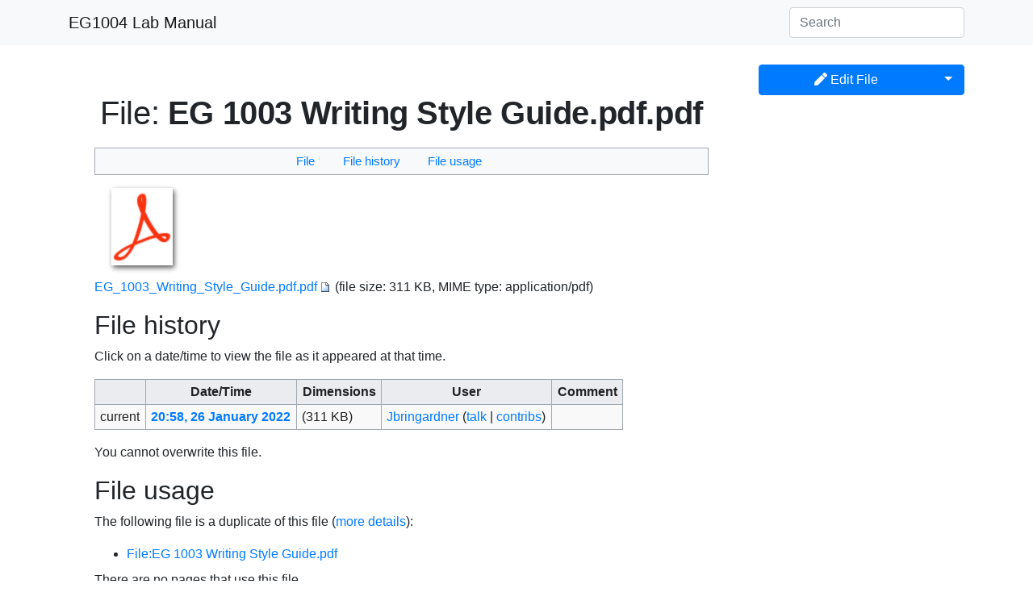

--- FILE ---
content_type: text/html; charset=UTF-8
request_url: https://manual.eg.poly.edu/index.php/File:EG_1003_Writing_Style_Guide.pdf.pdf
body_size: 4257
content:
<!DOCTYPE html>
<html class="client-nojs" lang="en" dir="ltr">
<head>
<meta charset="UTF-8"/>
<title>File:EG 1003 Writing Style Guide.pdf.pdf - EG1004 Lab Manual</title>
<script>document.documentElement.className="client-js";RLCONF={"wgBreakFrames":!1,"wgSeparatorTransformTable":["",""],"wgDigitTransformTable":["",""],"wgDefaultDateFormat":"dmy","wgMonthNames":["","January","February","March","April","May","June","July","August","September","October","November","December"],"wgRequestId":"36b2b9eeafa73cbc782d3652","wgCSPNonce":!1,"wgCanonicalNamespace":"File","wgCanonicalSpecialPageName":!1,"wgNamespaceNumber":6,"wgPageName":"File:EG_1003_Writing_Style_Guide.pdf.pdf","wgTitle":"EG 1003 Writing Style Guide.pdf.pdf","wgCurRevisionId":12862,"wgRevisionId":12862,"wgArticleId":2266,"wgIsArticle":!0,"wgIsRedirect":!1,"wgAction":"view","wgUserName":null,"wgUserGroups":["*"],"wgCategories":[],"wgPageContentLanguage":"en","wgPageContentModel":"wikitext","wgRelevantPageName":"File:EG_1003_Writing_Style_Guide.pdf.pdf","wgRelevantArticleId":2266,"wgIsProbablyEditable":!1,"wgRelevantPageIsProbablyEditable":!1,"wgRestrictionEdit":[],"wgRestrictionMove":[]
,"wgRestrictionUpload":[]};RLSTATE={"site.styles":"ready","noscript":"ready","user.styles":"ready","user":"ready","user.options":"loading","filepage":"ready","mediawiki.action.view.filepage":"ready","skins.tweeki.mediawiki.styles":"ready","skins.tweeki.awesome.styles":"ready","skins.tweeki.styles":"ready","skins.tweeki.externallinks.styles":"ready"};RLPAGEMODULES=["site","mediawiki.page.ready","skins.tweeki.messages","skins.tweeki.scripts"];</script>
<script>(RLQ=window.RLQ||[]).push(function(){mw.loader.implement("user.options@1hzgi",function($,jQuery,require,module){/*@nomin*/mw.user.tokens.set({"patrolToken":"+\\","watchToken":"+\\","csrfToken":"+\\"});
});});</script>
<link rel="stylesheet" href="/load.php?lang=en&amp;modules=filepage%7Cmediawiki.action.view.filepage%7Cskins.tweeki.awesome.styles%7Cskins.tweeki.externallinks.styles%7Cskins.tweeki.mediawiki.styles%7Cskins.tweeki.styles&amp;only=styles&amp;skin=tweeki"/>
<script async="" src="/load.php?lang=en&amp;modules=startup&amp;only=scripts&amp;raw=1&amp;skin=tweeki"></script>
<meta name="ResourceLoaderDynamicStyles" content=""/>
<link rel="stylesheet" href="/load.php?lang=en&amp;modules=site.styles&amp;only=styles&amp;skin=tweeki"/>
<meta name="generator" content="MediaWiki 1.36.4"/>
<meta name="viewport" content="width=device-width, initial-scale=1"/>
<link rel="shortcut icon" href="/favicon.ico"/>
<link rel="search" type="application/opensearchdescription+xml" href="/opensearch_desc.php" title="EG1004 Lab Manual (en)"/>
<link rel="EditURI" type="application/rsd+xml" href="https://manual.eg.poly.edu/api.php?action=rsd"/>
<link rel="alternate" type="application/atom+xml" title="EG1004 Lab Manual Atom feed" href="/index.php?title=Special:RecentChanges&amp;feed=atom"/>
</head>
<body class="mediawiki ltr sitedir-ltr mw-hide-empty-elt ns-6 ns-subject page-File_EG_1003_Writing_Style_Guide_pdf_pdf rootpage-File_EG_1003_Writing_Style_Guide_pdf_pdf skin-tweeki action-view tweeki-animateLayout tweeki-non-advanced tweeki-user-anon">			<header>
				<nav id="mw-navigation" class="navbar navbar-default navbar-fixed-top navbar-expand-lg fixed-top navbar-light bg-light">
					<div class="container">
						<a href="/index.php/Main_Page" class="navbar-brand">EG1004 Lab Manual</a>
						<button type="button" class="navbar-toggler" data-toggle="collapse" data-target="#navbar" aria-controls="navbar" aria-expanded="false" aria-label="Toggle navigation">
							<span class="navbar-toggler-icon"></span>
						</button>

						<div id="navbar" class="collapse navbar-collapse">
															<ul class="navbar-nav mr-auto">
																	</ul>
							
															<ul class="navbar-nav">
									</ul>
			<form class="navbar-form navbar-right" action="/index.php" id="searchform">
				<div class="form-inline"><input type="search" name="search" placeholder="Search" autocapitalize="sentences" title="Search EG1004 Lab Manual [f]" accesskey="f" id="searchInput" class="search-query form-control"/><input type="submit" name="go" value="Go" title="Go to a page with this exact name if it exists" id="mw-searchButton" class="searchButton btn d-none"/>
				</div>
			</form><ul class="nav navbar-nav navbar-right">								</ul>
													</div>
					</div>
				</nav>
			</header>
				<main role="main">
			<div id="mw-page-base"></div>
			<div id="mw-head-base"></div>
			<a id="top"></a>


			<div id="contentwrapper" class="user-loggedout not-editable container with-navbar with-navbar-fixed">

				<div class="row">
					<div id="maincontentwrapper" class="col-md-9">
						
						<!-- content -->
						<main role="main">
									<div class="mw-body" id="content">
			<div id="mw-js-message" style="display:none;"></div>
									<h1 id="firstHeading" class="firstHeading page-header" lang="en"><span dir="auto"><span class="namespace">File:</span> EG 1003 Writing Style Guide.pdf.pdf</span></h1>
									<!-- bodyContent -->
			<div id="bodyContent">
								<div id="siteSub">From EG1004 Lab Manual</div>
								<div id="contentSub"></div>
												<div id="jump-to-nav" class="mw-jump">
					Jump to:					<a href="#mw-navigation">navigation</a>, 					<a href="#p-search">search</a>
				</div>
				<div id="mw-content-text"><ul id="filetoc"><li><a href="#file">File</a></li>
<li><a href="#filehistory">File history</a></li>
<li><a href="#filelinks">File usage</a></li></ul><div class="fullImageLink" id="file"><a href="/images/c/c4/EG_1003_Writing_Style_Guide.pdf.pdf"><img alt="" src="/resources/assets/file-type-icons/fileicon-pdf.png" decoding="async" width="120" height="120" /></a></div>
<div class="fullMedia"><p><a href="/images/c/c4/EG_1003_Writing_Style_Guide.pdf.pdf" class="internal" title="EG 1003 Writing Style Guide.pdf.pdf">EG_1003_Writing_Style_Guide.pdf.pdf</a> &#8206;<span class="fileInfo">(file size: 311 KB, MIME type: <span class="mime-type">application/pdf</span>)</span>
</p></div><div id="mw-imagepage-content" lang="en" dir="ltr" class="mw-content-ltr"><div class="mw-parser-output">
<!-- 
NewPP limit report
Cached time: 20260119172013
Cache expiry: 86400
Dynamic content: false
Complications: []
CPU time usage: 0.000 seconds
Real time usage: 0.000 seconds
Preprocessor visited node count: 0/1000000
Post‐expand include size: 0/2097152 bytes
Template argument size: 0/2097152 bytes
Highest expansion depth: 0/40
Expensive parser function count: 0/100
Unstrip recursion depth: 0/20
Unstrip post‐expand size: 0/5000000 bytes
-->
<!--
Transclusion expansion time report (%,ms,calls,template)
100.00%    0.000      1 -total
-->

<!-- Saved in parser cache with key labwiki:pcache:idhash:2266-0!canonical!groups=* and timestamp 20260119172013 and revision id 12862. Serialized with JSON.
 -->
</div></div><h2 id="filehistory">File history</h2>
<div id="mw-imagepage-section-filehistory">
<p>Click on a date/time to view the file as it appeared at that time.
</p>
<table class="wikitable filehistory">
<tr><th></th><th>Date/Time</th><th>Dimensions</th><th>User</th><th>Comment</th></tr>
<tr><td>current</td><td class='filehistory-selected' style='white-space: nowrap;'><a href="/images/c/c4/EG_1003_Writing_Style_Guide.pdf.pdf">20:58, 26 January 2022</a></td><td> <span style="white-space: nowrap;">(311 KB)</span></td><td><a href="/index.php?title=User:Jbringardner&amp;action=edit&amp;redlink=1" class="new mw-userlink" title="User:Jbringardner (page does not exist)"><bdi>Jbringardner</bdi></a><span style="white-space: nowrap;"> <span class="mw-usertoollinks">(<a href="/index.php?title=User_talk:Jbringardner&amp;action=edit&amp;redlink=1" class="new mw-usertoollinks-talk" title="User talk:Jbringardner (page does not exist)">talk</a> | <a href="/index.php/Special:Contributions/Jbringardner" class="mw-usertoollinks-contribs" title="Special:Contributions/Jbringardner">contribs</a>)</span></span></td><td dir="ltr"></td></tr>
</table>

</div>
<div class="mw-imagepage-upload-links"><p id="mw-imagepage-upload-disallowed">You cannot overwrite this file.</p></div><h2 id="filelinks">File usage</h2>
<div id='mw-imagepage-section-duplicates'>
<p>The following file is a duplicate of this file (<a href="/index.php/Special:FileDuplicateSearch/EG_1003_Writing_Style_Guide.pdf.pdf" title="Special:FileDuplicateSearch/EG 1003 Writing Style Guide.pdf.pdf">more details</a>):
</p><ul class='mw-imagepage-duplicates'>
<li><a href="/index.php/File:EG_1003_Writing_Style_Guide.pdf" title="File:EG 1003 Writing Style Guide.pdf">File:EG 1003 Writing Style Guide.pdf</a> </li>
</ul></div>
<div id="mw-imagepage-nolinkstoimage">
<p>There are no pages that use this file.
</p>
</div></div>								<div class="printfooter">
				Retrieved from "<a dir="ltr" href="https://manual.eg.poly.edu/index.php?title=File:EG_1003_Writing_Style_Guide.pdf.pdf&amp;oldid=12862">https://manual.eg.poly.edu/index.php?title=File:EG_1003_Writing_Style_Guide.pdf.pdf&amp;oldid=12862</a>"				</div>
												<div id="catlinks" class="catlinks catlinks-allhidden" data-mw="interface"></div>												<div class="visualClear"></div>
							</div>
			<!-- /bodyContent -->
		</div>
								</main>
						<!-- /content -->
					</div>

			<!-- sidebar-right -->

				<div id="sidebar-right" class="col-md-3 sidebar-sticky">
					<div class="btn-group btn-block dropdown"><a href="/index.php?title=File:EG_1003_Writing_Style_Guide.pdf.pdf&amp;action=edit" id="ca-edit" name="ca-edit-ext" class="btn btn-primary" title="Edit this page [e]" accesskey="e"><span class="fa fa-pen"></span> Edit File</a><a class="dropdown-toggle dropdown-toggle-split btn btn-primary" href="#" data-toggle="dropdown" aria-haspopup="true"><span class="sr-only">Toggle Dropdown</span></a><div class="dropdown-menu dropdown-menu-right"><a class="dropdown-item" href="/index.php?title=File:EG_1003_Writing_Style_Guide.pdf.pdf&amp;action=history" id="ca-history" tabindex="-1" title="Past revisions of this page [h]" accesskey="h">History</a></div></div><div id="tweekiTOC"></div>				</div>

			<!-- /sidebar-right -->
						</div>
			</div>
		</main>


			<footer id="footer" role="contentinfo" class="footer footer-sticky bg-light">
				<div class="container">
					<div class="row">
						<div class="col-12 col-sm footer-widget"><ul id="footer-places"><li id="footer-places-privacy"><a href="/index.php/EG1004_Lab_Manual:Privacy_policy" title="EG1004 Lab Manual:Privacy policy">Privacy policy</a></li><li id="footer-places-about"><a href="/index.php/EG1004_Lab_Manual:About" title="EG1004 Lab Manual:About">About EG1004 Lab Manual</a></li><li id="footer-places-disclaimer"><a href="/index.php/EG1004_Lab_Manual:General_disclaimer" title="EG1004 Lab Manual:General disclaimer">Disclaimers</a></li></ul></div><div class="col-12 col-sm footer-widget"><ul id="footer-custom"><li class="dropup"><a href="/index.php?title=Special:UserLogin&amp;returnto=File%3AEG+1003+Writing+Style+Guide.pdf.pdf" title="You are encouraged to log in; however, it is not mandatory [o]" accesskey="o">Login / Create Account</a></li></ul></div><div class="col-12 col-sm footer-widget"><ul id="footer-icons"><li id="footer-copyrightico"></li><li id="footer-poweredbyico"><span><a href="https://www.mediawiki.org/">Powered by MediaWiki</a></span></li></ul></div>					</div>
				</div>
			</footer>
		
<script>(RLQ=window.RLQ||[]).push(function(){mw.config.set({"wgPageParseReport":{"limitreport":{"cputime":"0.000","walltime":"0.000","ppvisitednodes":{"value":0,"limit":1000000},"postexpandincludesize":{"value":0,"limit":2097152},"templateargumentsize":{"value":0,"limit":2097152},"expansiondepth":{"value":0,"limit":40},"expensivefunctioncount":{"value":0,"limit":100},"unstrip-depth":{"value":0,"limit":20},"unstrip-size":{"value":0,"limit":5000000},"timingprofile":["100.00%    0.000      1 -total"]},"cachereport":{"timestamp":"20260119172013","ttl":86400,"transientcontent":false}}});mw.config.set({"wgBackendResponseTime":267});});</script>	</body>
</html>
